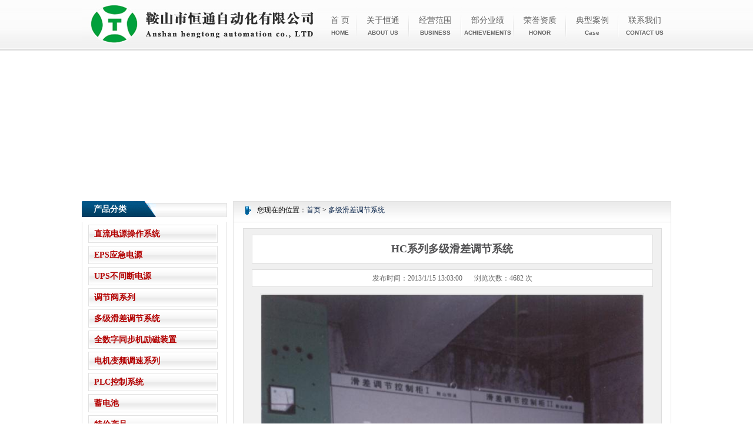

--- FILE ---
content_type: text/html
request_url: http://asht.com.cn/tu.asp?id=42
body_size: 4566
content:

<!DOCTYPE html PUBLIC "-//W3C//DTD XHTML 1.0 Transitional//EN" "http://www.w3.org/TR/xhtml1/DTD/xhtml1-transitional.dtd">
<html xmlns="http://www.w3.org/1999/xhtml">
<head>
<meta http-equiv="Content-Type" content="text/html; charset=gb2312" />
<title>鞍山市恒通自动化有限公司</title>
<Meta name="Keywords" Content="鞍山市恒通自动化有限公司  恒通 PLC 自动化 变频器 直流屏 干燥窑控制系统 恒压供水系统 污水处理控制系统 电炉除尘 无功补偿 同步电动机励磁装置 励磁柜 无触点开关
自动化控制 调节阀 蓄电池 UPS EPS
鞍山市恒通自动化有限公司成立于2000年，是一家集科研开发、系统集成、代理进口电气自动化设备及安装调试为一体的高新技术企业。">
<meta name="description" content="鞍山市恒通自动化有限公司 恒通 PLC 自动化 变频器 直流屏 干燥窑控制系统 恒压供水系统 污水处理控制系统 电炉除尘 无功补偿 同步机励磁装置 无触点开关

自动化控制 调节阀 蓄电池 UPS EPS
鞍山市恒通自动化有限公司成立于2000年，是一家集科研开发、系统集成、代理进口电气自动化设备及安装调试为一体的高新技术企业。" />
<meta http-equiv="X-UA-Compatible" content="IE=EmulateIE7" />
<link href="css/style.css" rel="stylesheet" type="text/css" />
<script language="javascript" type="text/javascript" src="images/swfobject.js"></script>
<script language="javascript"> 
//图片按比例缩放,可输入参数设定初始大小
function resizeimg(ImgD,iwidth,iheight) {
     var image=new Image();
     image.src=ImgD.src;
     if(image.width>0 && image.height>0){
        if(image.width/image.height>= iwidth/iheight){
           if(image.width>iwidth){
               ImgD.width=iwidth;
               ImgD.height=(image.height*iwidth)/image.width;
           }else{
                  ImgD.width=image.width;
                  ImgD.height=image.height;
                }
               ImgD.alt=image.width+"×"+image.height;
        }
        else{
                if(image.height>iheight){
                       ImgD.height=iheight;
                       ImgD.width=(image.width*iheight)/image.height;
                }else{
                        ImgD.width=image.width;
                        ImgD.height=image.height;
                     }
                ImgD.alt=image.width+"×"+image.height;
            }
　　　　　ImgD.style.cursor= "pointer"; //改变鼠标指针
    }
}
</script>
</head>
<body>

<div class="top_bg">
     <div class="top">
          <div class="left"><a href="index.asp"><img src="images/logo.jpg" /></a></div>
          <div class="nav">
               <div class="left"><a href="index.asp" class="nav_an" style=" width:54px">首 页<br /><span>HOME</span></a></div>
               <div class="left"><img src="images/fg.jpg" /></div>
               <div class="left"><a href="dy.asp?n=gsjj" class="nav_an">关于恒通<br /><span>ABOUT US</span></a></div>
               <div class="left"><img src="images/fg.jpg" /></div>
               <div class="left"><a href="cp.asp" class="nav_an">经营范围<br /><span>BUSINESS</span></a></div>
               <div class="left"><img src="images/fg.jpg" /></div>
               <div class="left"><a href="newa.asp" class="nav_an">部分业绩<br /><span>ACHIEVEMENTS</span></a></div>
               <div class="left"><img src="images/fg.jpg" /></div>
               <div class="left"><a href="cp.asp?lid=2" class="nav_an">荣誉资质<br /><span>HONOR</span></a></div>
               <div class="left"><img src="images/fg.jpg" /></div>
               <div class="left"><a href="news.asp?lid=1" class="nav_an">典型案例<br /><span>Case</span></a></div>
			   <div class="left"><img src="images/fg.jpg" /></div>
               <div class="left"><a href="dy.asp?n=lxwm" class="nav_an">联系我们<br /><span>CONTACT US</span></a></div>
          </div>
     </div>
</div><div class="dst">
<script type=text/javascript>
linkarr = new Array();
picarr = new Array();
var swf_width=1000
var swf_height=235
var files='upimg/20129128305111999.jpg|upimg/20129128305973247.jpg|upimg/2012912831711504.jpg|' 
var links='|||'
for(i=1;i<picarr.length;i++){
  if(files=="") files = picarr[i];
  else files += "|"+picarr[i];
}
for(i=1;i<linkarr.length;i++){
  if(links=="") links = linkarr[i];
  else links += "|"+linkarr[i];
} 
document.write('<object classid="clsid:d27cdb6e-ae6d-11cf-96b8-444553540000" codebase="http://fpdownload.macromedia.com/pub/shockwave/cabs/flash/swflash.cab#version=6,0,0,0" width="'+ swf_width +'" height="'+ swf_height +'">');
document.write('<param name="movie" value="images/focus.swf"><param name="quality" value="high">');
document.write('<param name="menu" value="false"><param name=wmode value="opaque">');
document.write('<param name="FlashVars" value="bcastr_file='+files+'&bcastr_link='+links+'">');
document.write('<embed src="images/focus.swf" wmode="opaque" FlashVars="bcastr_file='+files+'&bcastr_link='+links+'& menu="false" quality="high" width="'+ swf_width +'" height="'+ swf_height +'" type="application/x-shockwave-flash" pluginspage="http://www.macromedia.com/go/getflashplayer" />'); document.write('</object>'); 
</script>
</div>
<div class="content">
  <div class="xwlbleft"><div class="xwlbleft2">
  <div class="left1_1"><span id="company">产品分类</span></div>
  <div class="right1_2"></div>
  <div class="left1_3"></div>
  <div class="null"></div>
  <div class="xwlbleft1">
    <ul>
      
      <li class="li1"><a href="cp.asp?lid=5">直流电源操作系统</a></li>
      
      <li class="li1"><a href="cp.asp?lid=12">EPS应急电源</a></li>
      
      <li class="li1"><a href="cp.asp?lid=11">UPS不间断电源</a></li>
      
      <li class="li1"><a href="cp.asp?lid=10">调节阀系列</a></li>
      
      <li class="li1"><a href="cp.asp?lid=7">多级滑差调节系统</a></li>
      
      <li class="li1"><a href="cp.asp?lid=6">全数字同步机励磁装置</a></li>
      
      <li class="li1"><a href="cp.asp?lid=8">电机变频调速系列</a></li>
      
      <li class="li1"><a href="cp.asp?lid=9">PLC控制系统</a></li>
      
      <li class="li1"><a href="cp.asp?lid=13">蓄电池</a></li>
      
      <li class="li1"><a href="cp.asp?lid=14">特价产品</a></li>
      
    </ul>
  </div>
  <div class="xwlbleft3">
    <div class="left1_1"><span id="company">典型案例</span></div>
    <div class="right1_2">
      <div class="q_more"><a href="news.asp?lid=1"><img src="images/morea.jpg" /></a></div>
    </div>
    <div class="left1_3"></div>
    <div class="null"></div>
    <div class="xwlbleft1" style="padding:10px 0px 10px 10px; width:235px">
      
      <div class="wzzs"> <img src="images/dd.jpg" /> <a href="info.asp?id=96">污水处理控制系统</a></div>
      
      <div class="wzzs"> <img src="images/dd.jpg" /> <a href="info.asp?id=76">电炉除尘自动控制系统</a></div>
      
      <div class="wzzs"> <img src="images/dd.jpg" /> <a href="info.asp?id=75">恒压供水变频控制系统</a></div>
      
      <div class="wzzs"> <img src="images/dd.jpg" /> <a href="info.asp?id=5">干燥窑集中控制系统</a></div>
      
      <div class="wzzs"> <img src="images/dd.jpg" /> <a href="info.asp?id=4">煤气加压站自动化工程</a></div>
      
    </div>
  </div>
  <div class="xwlbleft3">
    <div class="left1_1"><span id="company">联系我们</span></div>
    <div class="right1_2">
      <div class="q_more"><a href="dy.asp?n=lxwm"><img src="images/morea.jpg" /></a></div>
    </div>
    <div class="left1_3"></div>
    <div class="null"></div>
    <div class="rightq">
      <ul>
        <li>地 址：鞍山市千山路153号软件园新楼三楼</li>
        <li>电 话：0412-5216136</li>
        <li>手 机：0412-5216139</li>
        <li>传 真：0412-5216098</li>
        <li>电子邮箱：<a href="mailto:asht2000@126.com" target="_blank">asht2000@126.com</a></li>
      </ul>
    </div>
  </div>
</div>
</div>
  <div class="xwlbright">
    <div class="xwlbright1">
      <div class="xwlbright1-1"><span id="eee">您现在的位置：</span><a href="index.asp" id="www">首页</a> > <a href="cp.asp?lid=" id="www">多级滑差调节系统</a></div>
    </div>
    <div class="tpnr1">
                 <div class="tpnr1-1 tpph">HC系列多级滑差调节系统</div>
				  <div class="tpnr1-1 tpphs">发布时间：2013/1/15 13:03:00<span class="wznrqqq"></span>浏览次数：4682 次</div>
				  <div style="text-align:center; margin-top:10px"><img src="upimg/20131151324683178.jpg" onload="javascript:resizeimg(this,650,1000)" width="650" height="600" border="0" class="bian" />
				  </div>
 <div class="tpnr1-2">产品介绍：<div class="nei">&nbsp;
<p style="text-indent:0.05pt;margin-left:17.95pt;">
	<span style="font-family:宋体;font-size:12pt;">滑差调节系统是运用绕线电机转子串电阻调速的原理，针对热轧钢企业中开坯机短时大冲击负载的特点设计的，用来均衡负载、降低工作电流、提高电机效率、减少跳闸次数的调速装置。</span><span style="font-size:12pt;">HC</span><span style="font-family:宋体;font-size:12pt;">系列滑差调节系统采用西门子公司</span><span style="font-size:12pt;">PLC</span><span style="font-family:宋体;font-size:12pt;">为控制核心，利用先进的手段实时检测电动机的电流和转速等重要数据。准确的投切电阻，最大限度的减少电流冲击。无触点技术的应用降低了机械噪音提高了设备是使用寿命。为热轧钢企业增加产品规格、提高产量、节能降耗提供了一条实惠快捷的途径。</span><span style="font-size:12pt;"></span>
</p></div></div>
               
      </div>
  </div><div class="null"></div>
</div>
<div class="yql" >
<div style="width:966px; margin:8px auto">
<div id="ylit">友情链接：</div><div class="ylnn">
<a href="http://http://www.emersonnetworkpower.com.cn/Pages/Default.aspx" target="_blank" title="艾默生">艾默生</a>&nbsp;&nbsp;|&nbsp;&nbsp;

<a href="http://http://www.danfoss.com/China/" target="_blank" title="Danfoss">Danfoss</a>&nbsp;&nbsp;|&nbsp;&nbsp;

</div></div></div>
<div class="foor_bg">
     <div class="foor">
          <div class="foor_lo"><a href="index.asp"><img src="images/logo_foor.jpg" /></a></div>
          <div class="foor_tx">地 址：鞍山市千山路153号软件园新楼三楼      &nbsp;&nbsp;电 话：0412-5216136&nbsp; 0412-5216139<br />
                               版权所有  Copyright (C) 2012-2015 鞍山市恒通自动化有限公司
          </div>
     </div>
</div>
<script language="javascript" src="http://code.54kefu.net/kefu/js/77/305277.js" charset="utf-8"></script>
</body>
</html><br><br><br><br><br><br><br><br><br><br><br><br><br><br><br><br><br><br><br><br><br><br><br><br><br><br>
<p align="center">  <script async src="//pagead2.googlesyndication.com/pagead/js/adsbygoogle.js"></script>
  <!-- adsense -->
  <ins class="adsbygoogle"
     style="display:inline-block;width:728px;height:90px"
     data-ad-client="ca-pub-7530120346358927"
     data-ad-slot="4118679860"></ins>
<script>
(adsbygoogle = window.adsbygoogle || []).push({});
  </script></p>

--- FILE ---
content_type: text/html; charset=utf-8
request_url: https://www.google.com/recaptcha/api2/aframe
body_size: 270
content:
<!DOCTYPE HTML><html><head><meta http-equiv="content-type" content="text/html; charset=UTF-8"></head><body><script nonce="Hl7mAX72YkbcDhdKAwpHbQ">/** Anti-fraud and anti-abuse applications only. See google.com/recaptcha */ try{var clients={'sodar':'https://pagead2.googlesyndication.com/pagead/sodar?'};window.addEventListener("message",function(a){try{if(a.source===window.parent){var b=JSON.parse(a.data);var c=clients[b['id']];if(c){var d=document.createElement('img');d.src=c+b['params']+'&rc='+(localStorage.getItem("rc::a")?sessionStorage.getItem("rc::b"):"");window.document.body.appendChild(d);sessionStorage.setItem("rc::e",parseInt(sessionStorage.getItem("rc::e")||0)+1);localStorage.setItem("rc::h",'1769327087534');}}}catch(b){}});window.parent.postMessage("_grecaptcha_ready", "*");}catch(b){}</script></body></html>

--- FILE ---
content_type: text/css
request_url: http://asht.com.cn/css/style.css
body_size: 3866
content:
@charset "gb2312";
/* CSS Document */
*{ margin:0px; padding:0px; }
body { margin:0 auto; font-size:12px; font-family:Verdana; line-height:1.5; color:#111; }
ul { list-style:none; }
img{ border:0px; }
.null{ clear:both; }
.bian{border:1px #dbdbdb solid;}
a {color:#0A254B;text-decoration:none;}
a:link {text-decoration: none;}
a:visited {color:#0A254B;text-decoration:none;}
a:hover {color:#A61717;text-decoration:underline;}
a:active {color:#A61717;text-decoration: none;}
.nei{ text-align:justify; text-justify:inter-ideograph;margin:10px; font-size:14px;line-height:180%;color:#515153;}
.kkd{ margin:10px auto;}
.wzzs{ width:215px; height:22px; color:#8e8e8e; line-height:22px; text-align:left}
.int{border:1px #dbdbdb solid; padding:2px 4px; }
.dst{ width:1000px; margin:10px auto 0px auto; text-align:center; background:#FFFFFF;}
.yql{width:1000px; margin:10px auto; border:1px solid #dbdbdb;background:#FFFFFF; }
#ylit{ color:#147D0F;  font-size:14px; font-weight:700; float:left}
.ylnn{ padding-top:1px; float:left;}
.yqwk{ width:100%; margin:0px auto; background:url(../images/bg.jpg)}
/*********/
.content{ width:1002px; margin:10px auto; background:#FFFFFF}
.left1_1{ width:126px; height:27px; background:url(../images/title5.jpg) no-repeat; float:left; }
#company{ float:left; margin:3px 0 0 20px; color:#FFFFFF; font-size:14px; font-family:"宋体"; font-weight:bold; display:inline;}
.left1_2{ width:233px; height:24px; background:url(../images/title7.jpg) repeat-x; float:left; margin:3px 0 0 0;}
.q_more a{ width:39px; height:10px; margin:8px 0 0 0; float:right;}
.left1_3{ width:8px; height:24px; background:url(../images/title8.jpg) no-repeat; float:right; margin:3px 0 0 0 ;}

.middle1{ width:367px; height:232px; float:left; margin:0 0 0 10px; display:inline;}

.right1{ width:247px; height:232px; float:left; margin:0 0 0 10px; display:inline;}
.right1_2{ width:113px; height:24px; background:url(../images/title7.jpg) repeat-x; float:left; margin:3px 0 0 0;}
.rightqqq{ width:245px; height:208px; float:left; border-bottom:1px solid #e2e2e2; border-left:1px solid #e2e2e2 ; border-right:1px solid #e2e2e2; text-align:center }
.rightq{ width:245px; height:170px; float:left; border-bottom:1px solid #e2e2e2; border-left:1px solid #e2e2e2 ; border-right:1px solid #e2e2e2; background:url(../images/tell.jpg) right bottom no-repeat;}

.rightq ul{ padding:10px 0 0 10px;}
.rightq ul li{ padding:8px 0 0 0;}
.left2{ width:745px; height:235px; float:left; margin:12px 0 0 0;}
.left2_2{ width:611px; height:24px; background:url(../images/title7.jpg) repeat-x; float:left; margin:3px 0 0 0;}
.left2q{ width:743px; height:208px; float:left; border-bottom:1px solid #e2e2e2; border-left:1px solid #e2e2e2 ; border-right:1px solid #e2e2e2; display:inline;}

.right2{ width:247px; height:232px; float:left; margin:12px 0 0 10px; display:inline;}
/*-------------------------------------------------------------*/

.xwlbleft{ float:left; width:247px;}
.xwlbleft1{ width:245px; padding-bottom:10px; border-bottom:1px solid #e2e2e2; border-left:1px solid #e2e2e2 ; border-right:1px solid #e2e2e2;}
.xwlbleft2{ width:247px; }
.xwlbleft3{ width:247px; margin-top:10px}
.xwlbleft1 ul { margin:8px 0 0 10px;}
ul .li1{ width:220px; height:31px; padding:5px 0 0 0;}
.xwlbleft1 ul .li1 a{ display:block; font-size:14px; color:#b30101; font-weight:bold; font-family:"宋体"; text-align:left; padding-left:10px; line-height:31px; height:31px; background:url(../images/image7.jpg) no-repeat;}
ul .li1 a:hover{ background:url(../images/image8.jpg) no-repeat; width:220px; height:31px; color:#FFFFFF;}

ul .li2 A:link,.xwlbleft1 ul .li2 A:visited{
 LINE-HEIGHT: 26px;height:26px; text-align:left; PADDING-LEFT:20px; WIDTH: 200px; PADDING-RIGHT: 0px; COLOR: #555555; FONT-SIZE: 12px; BORDER-bottom: #D0D0D0 1px dashed; PADDING-TOP: 2px; display:block}
ul .li2 A:hover {COLOR: #b30101; FONT-SIZE: 12px; FONT-WEIGHT: bold; }

ul .li3 A:link,.xwlbleft1 ul .li3 A:visited{
 LINE-HEIGHT: 26px;height:26px; text-align:left; PADDING-LEFT:35px; WIDTH: 185px; PADDING-RIGHT: 0px; COLOR: #555555; FONT-SIZE: 12px; BORDER-bottom: #D0D0D0 1px dashed; PADDING-TOP: 2px; display:block}
.xwlbleft1 ul .li3 A:hover {COLOR: #b30101; FONT-SIZE: 12px; FONT-WEIGHT: bold; }
#mx{COLOR: #b30101; FONT-SIZE: 12px; FONT-WEIGHT: bold; }
#mxx{COLOR: #b30101; FONT-SIZE: 12px; FONT-WEIGHT: bold;}

.xwlbright{ float:right; width:743px; border:1px #e2e2e2 solid;}
.xwlbright1{ height:34px; width:743px; background:url(../images/title9.jpg) repeat-x; border-bottom:1px #e2e2e2 solid;}
.xwlbright1-1{ background:url(../images/title10.jpg) left center no-repeat; float:left; margin:5px 0 0 20px; display:inline;}
#eee{ padding:0 0 0 20px;}

.xwlbright2{ width:678px; margin:20px 0 0 20px;}
.xwlbright2 ul li{line-height:30px; background:url(../images/title11.jpg) left center no-repeat;padding-left:10px; background-position:5px; border-bottom:1px #cdcdcd dashed;}
.xwlbright2 ul li a{ padding:0 0 0 25px; }
.xwlbright2 ul li a:hover{ color:#996600;}
.datexwlb1{ float:right;}
.fanye{ margin:0px auto; padding:10px; text-align:center;}


/*---------------------------------------------------------------*/
.title{ font-family:"宋体"; font-size:18px; font-weight:bold; text-align:center; margin:20px 0 0 0; color:#515153;}
.wznr1{ width:701px; height:20px; padding:5px; background:#f7f7f7; border:1px #e8e8e8 solid;  margin:10px auto; text-align:center}
.wznrqqq{ padding-left:20px}
.wznr2{
	float:left;
	width:685px;
	margin:20px 0 0 20px;
	text-indent: 20px;
	font-size:14px;
	color:#515153;
}


/*--------------------------------------------------------------*/
.tplb1{ width:715px; margin:10px auto;}
.tplbzong{ float:left; margin:20px 12px 0 12px;}
.tplb1-1{ width:210px; height:155px; background:#f7f7f7; border:1px #dfe0e5 solid;}
.tplb1-2{ width:210px; height:28px; text-align:center; background:url(../images/title12.jpg) repeat-x; border-bottom:1px #dfe0e5 solid; border-left:1px #dfe0e5 solid; border-right:1px #dfe0e5 solid; padding-top:8px;}
.tplbqqq{ width:198px; height:140px; margin:5px; padding:1px; text-align:center;*font-size:128px}

/*--------------------------------------------------------------*/
.tpnr1{ width:710px; background:#f0f0f0; border:1px #dddddd solid; margin:10px auto; }
.tpnr1-1{ width:680px; background:#FFFFFF; border:1px #dddddd solid; margin:10px auto; text-align:center}
.tpph{ padding:10px 0px; font-size:18px; font-weight:bold;color:#515153;}
.tpphs{ padding:5px 0px; color:#666}
.tpnr1-2{ width:680px;  background:#f9f9f9; border:1px #dddddd solid; margin:15px auto; padding:10px; font-size:14px}

/* -------------------------------------- top -------------------------------------- */
.top_bg{ margin:0px auto; width:100%; background:url(../images/nav_bj.jpg) }
.top{ margin:0px auto; width:1002px; height:87px; }
.left{ float:left; }
.nav{ float:right; width:590px; height:82px; }
a.nav_an{ float:left; width:87px; height:54px; font:14px/30px "微软雅黑"; color:#646464; text-align:center; text-decoration:none; padding-top:20px; }
a.nav_an:hover{ color:#ac3535; }
.nav span{ font:10px Arial, Helvetica, sans-serif; font-weight:bold; }

/* -------------------------------------- ban -------------------------------------- */
.ban_bg{ margin:0px auto; width:100%; background:url(../images/banner_bg.jpg) center bottom repeat-x; }
.ban{ margin:0px auto; width:1002px; height:450px; }
.ban_l{ float:left; width:780px; height:410px; padding:20px 0px 0px 19px; }
.ban_r{ float:right; width:166px; height:403px; padding:20px 16px 0px 0px; }
.ban_r_t{ float:left; width:166px; height:65px; background:url(../images/fl_k.jpg) }
.ban_r_b{ float:left; width:166px; padding-top:8px; }
a.fl_an{ float:left; width:166px; height:27px; font:12px/27px "宋体"; text-align:center; color:#000; text-decoration:none; margin-top:6px; background:url(../images/fl_02.jpg) }
a.fl_an:hover,a.fl_bn:hover{ background:url(../images/fl_01.jpg) }
a.fl_bn{float:left; width:166px; height:27px; font:14px/27px "宋体"; font-weight:700; text-align:center; color:#FF0000; text-decoration:none; margin-top:6px; background:url(../images/fl_02.jpg) }
/* -------------------------------------- con_bg -------------------------------------- */
.con_bg{ margin:0px auto; width:100%; background:url(../images/bg.jpg) }
.con{ margin:0px auto; width:1002px; height:470px; }
.con_l{ float:left; width:32px; height:470px; background:url(../images/bg_l.jpg) }
.con_c{ float:left; width:934px; height:470px; padding-left:4px; background:url(../images/bg_c.jpg) }
.con_r{ float:left; width:32px; height:470px; background:url(../images/bg_r.jpg) }
.con_c_k1{ float:left; width:285px; height:201px; padding-top:20px; }
.con_c_k2{ float:left; width:931px; height:220px; }
.con_c_k1_t{ float:left; width:285px; height:36px; background:url(../images/k_ti02.jpg) }
.con_c_k1_b{ float:left; width:285px; padding-top:15px; }
.gdtu_c_t_l{ float:left; width:200px; height:27px; padding-top:9px; background:url(../images/k_ti.jpg) no-repeat; }
#x_04{ float:left; font:14px/18px "微软雅黑"; color:#585858; padding-left:34px; font-weight:bold; }
#x_04 span{ color:#189410; }
#x_05{ float:left; font:12px/18px Arial, Helvetica, sans-serif; color:#c5c5c5; font-weight:bold; padding-left:22px; }
#x_06{ background:url(../images/k_ti03.jpg) no-repeat; }
#x_07{ background:url(../images/k_ti04.jpg) no-repeat; }
#x_08{ background:url(../images/k_ti05.jpg) no-repeat; }
.more{ float:right; }
.gsjj_tu{ float:left; width:95px; height:78px; MARGIN: 0px 10px 0px 0px; padding:1px 1px 1px 1px; border:1px #e2e2e2 solid; }
.kg{ LINE-HEIGHT: 22px; FONT-SIZE: 12px; }
.con_c_k2_t{ float:left; width:931px; height:36px; background:url(../images/k_ti02.jpg) }
.con_c_k2_b{ float:left; width:931px; padding-top:19px; }
.k_fg{ float:left; padding:47px 17px 0px 17px; }
.photo_k{ float:left; width:143px; height:156px; border:1px #dadada solid; padding:1px 1px 1px 1px; margin-right:12px; _display:inline; }
.photo_k_t{ float:left; width:143px; height:122px; padding-bottom:1px; text-align:center; overflow:hidden}
.photo_k_b{ float:left; width:143px; height:33px; line-height:33px; text-align:center; background:#f1f1f1; }
.con_lxfs{ float:left; width:285px; height:147px; font:12px/22px "宋体"; background:url(../images/mail_tu.jpg) right bottom no-repeat;  }
.qyyx{ padding-top:7px; }
.con_c_k1_b_01{ float:left; width:90px; height:66px; padding:1px; border:1px #d0d1d6 solid; }
.con_c_k1_b_02{ float:left; width:185px; height:70px; background:#f3f3f3; margin-left:6px; }
.con_c_k1_b_03{ float:left; width:285px; padding-top:12px; }
.con_k1_b_nr1{ margin:0px auto; width:156px; height:26px; text-align:center; line-height:26px; }
.con_k1_b_nr2{ margin:0px auto; width:156px; height:43px; font:12px/18px "宋体"; color:#6c6c6c; padding-top:1px; }
.x_news{ width:285px; }
.x_news li {height:23px;line-height:23px; padding-left:10px;background:url(../images/dian.jpg) left 11px no-repeat;position:relative;}
.data {position:absolute;right:0px; top:0px; font-size:12px; color:#c4c4c4;}

/* -------------------------------------- foor_bg -------------------------------------- */
.foor_bg{ margin:0px auto; width:100%; background:url(../images/foor_bg.jpg) }
.foor{ margin:0px auto; width:1002px; height:96px; }
.foor_lo{ float:left; padding-left:18px;}
.foor_tx{ float:right; width:550px; text-align:right; padding:23px 20px 0px 0px; color:#a2a2a2; font:12px/30px "微软雅黑";  }

/* -------------------------------------- 文字链接 -------------------------------------- */
a.a{ font:12px "微软雅黑"; color:#ac3535; text-decoration:none; }
a.a:hover{ text-decoration:underline; }
a.b{ font-size:12px; color:#ac3535; text-decoration:none; }
a.b:hover{ text-decoration:underline; }
a.c{ font-size:12px; font-weight:bold; color:#6c6c6c; text-decoration:none; }
a.c:hover{ text-decoration:underline; }
a.d{ font-size:12px; color:#7d7d7d; text-decoration:none; }
a.d:hover{ color:#ac3535; }


        .slideBox{ width:780px; height:410px; overflow:hidden; position:relative; border:1px solid #ddd;  }
        .slideBox .hd{ height:15px; overflow:hidden; position:absolute; right:5px; bottom:5px; z-index:1; }
        .slideBox .hd ul{ overflow:hidden; zoom:1; float:left;  }
        .slideBox .hd ul li{ float:left; margin-right:2px;  width:15px; height:15px; line-height:14px; text-align:center; background:#fff; cursor:pointer; }
        .slideBox .hd ul li.on{ background:#f00; color:#fff; }
        .slideBox .bd{ position:relative; height:100%; z-index:0;   }
        .slideBox .bd li{ zoom:1; vertical-align:middle; }
        .slideBox .bd img{ width:780px; height:410px; display:block;  }
        .slideBox .prev,
        .slideBox .next{ position:absolute; left:3%; top:50%; margin-top:-25px; display:block; width:32px; height:40px; background:url(../images/slider-arrow.png) -110px 5px no-repeat; filter:alpha(opacity=50);opacity:0.5;   }
        .slideBox .next{ left:auto; right:3%; background-position:8px 5px; }
        .slideBox .prev:hover,
        .slideBox .next:hover{ filter:alpha(opacity=100);opacity:1;  }
        .slideBox .prevStop{ display:none;  }
        .slideBox .nextStop{ display:none;  }